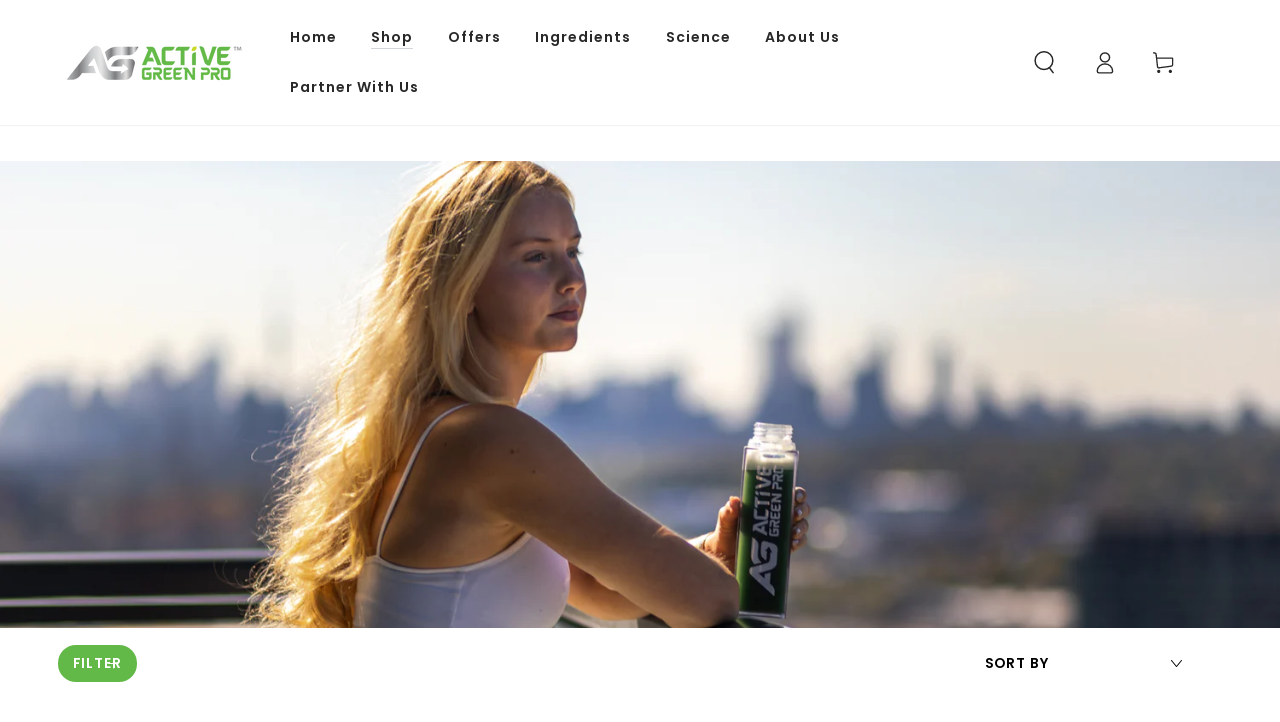

--- FILE ---
content_type: application/x-javascript
request_url: https://app.sealsubscriptions.com/shopify/public/status/shop/activegreens.myshopify.com.js?1766004057
body_size: -123
content:
var sealsubscriptions_settings_updated='1764958801';

--- FILE ---
content_type: application/x-javascript
request_url: https://app.sealsubscriptions.com/shopify/public/status/shop/activegreens.myshopify.com.js?1766004063
body_size: -352
content:
var sealsubscriptions_settings_updated='1764958801';